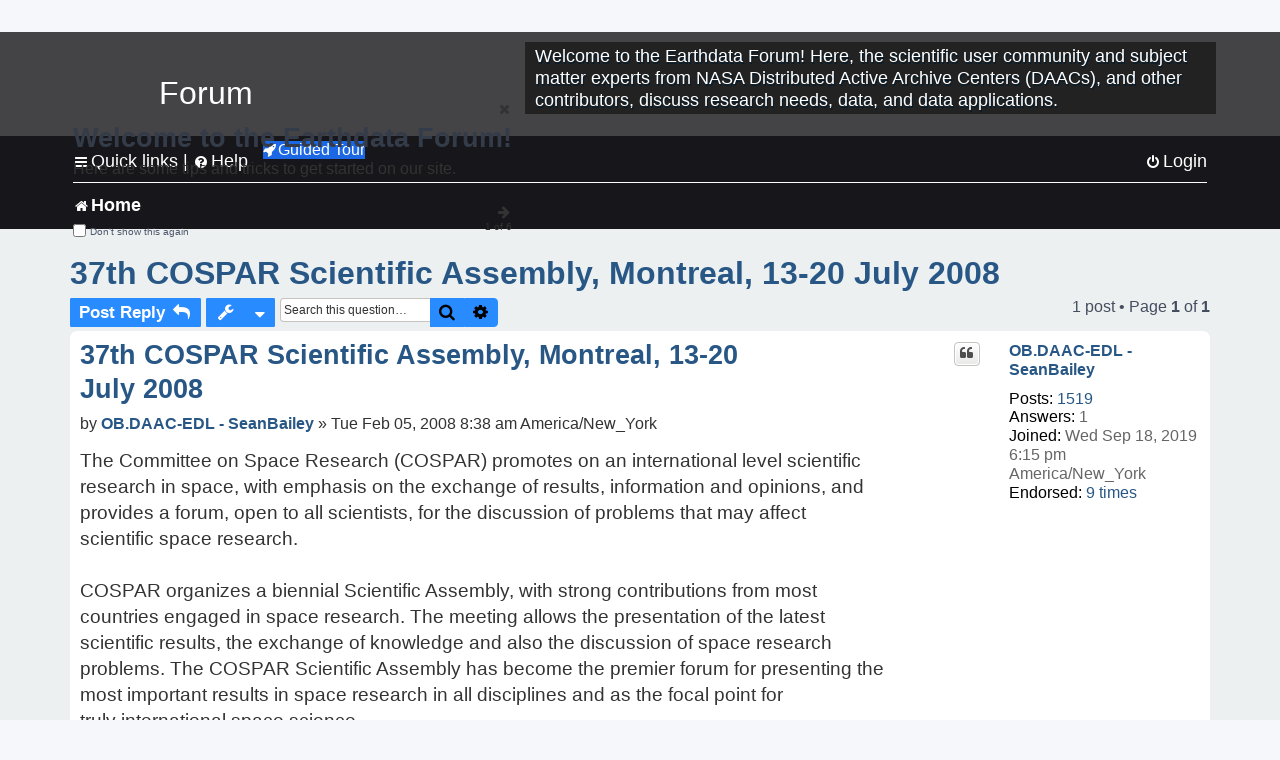

--- FILE ---
content_type: text/html; charset=UTF-8
request_url: https://forum.earthdata.nasa.gov/_custom_get_topic_id.php?postId=1805&sid=c80c4b3c16fb900877e08b61f1f422bb
body_size: 3
content:
893

--- FILE ---
content_type: text/html; charset=UTF-8
request_url: https://forum.earthdata.nasa.gov/_custom_get_topic_id.php?postId=1805&sid=c80c4b3c16fb900877e08b61f1f422bb
body_size: 3
content:
893

--- FILE ---
content_type: application/javascript
request_url: https://forum.earthdata.nasa.gov/scripts/viewtopic/modify_delete_options.js
body_size: 900
content:
/***
  This file
  * prevents users and moderators for deleting the first post in a topic
**/
export default modifyDeleteOptionsforTopic;

// Execute all functions to change the the delete options for the topics
// by default phpBB gives a delete post option.  We want to change that to
// detele topic.
function modifyDeleteOptionsforTopic(){
  // check to see if we are on the first page of results,
  // if we are hide the delete putton on the first post
  let currentURLObject = new URL(window.location.href);
  let start = currentURLObject.searchParams.get('start');
  // Only execute on first page of viewtopic.php
  if (start == null){
    $('.post-buttons').each(function(index, buttons){
      // Only execute on first post of viewtopic.php
      if(index == 0){
        // Hide delete button
        $(buttons).children('li').children('a[title="Delete post"]').hide();
      }
    })
  }
}


--- FILE ---
content_type: application/javascript
request_url: https://forum.earthdata.nasa.gov/scripts/search/faceted_search.js
body_size: 22153
content:
/**
This file gets the tags being selected in the faceted search and calls out to get matching results
**/
import topicsInProgress_viewforum from '/scripts/viewforum/topics_in_progress_viewforum.js';
import shareButtonModal from '/scripts/all/share_button_modal.js';
export default facetedSearch;
var tourIndex = 0;
const tourContent = ['Here are some tips and tricks to get started on our site.',
                      'Here you can find all of the user posts on the forum. The most recent post will display at the top.',
                      'Use these filters to limit the posts to fit your needs! You can also use the search bar to search for posts containing specific keywords.',
                      'This is where you can find our most recent highlights from our Data Centers.',
                      'If you would like to post to the forum, you can login or register a new account. This will also allow you to take advantage of other features such as favorites and notifications.',
                      'Have fun! If you have any questions or comments, please use the feedback button at the top-right of the page.'
                    ];
const tourImages = [' ', '/images/tour/tour_1.png' , '/images/tour/tour_2.png', '/images/tour/tour_3.png' , '/images/tour/tour_4.png' , '/images/tour/tour_5.png'];
var pageCount = tourIndex + 1;
$('#guided-tour-modal-button').leanModal({ closeButton: ".modal_close" });
//TODO: create associative array for title when necessary
$("[id='guided-tour-modal-button']").on("click", guidedTour);
$("[id='guided-tour-modal-button-next']").on("click", nextGuidedTour);
$("[id='guided-tour-modal-button-previous']").on("click", previousGuidedTour);
$("[id='guided-tour-close']").on("click", closeGuidedTour);
$("[id='do-not-show']").on("click", closeGuidedTour);
$("[id='do-not-show-label']").on("click", closeGuidedTour);
if (/Android|webOS|iPhone|iPad|iPod|BlackBerry|BB|PlayBook|IEMobile|Windows Phone|Kindle|Silk|Opera Mini/i.test(navigator.userAgent)) {
  $("#guided-tour-modal-button").hide();
  localStorage.setItem("tour", "0");
}

if(!(localStorage.getItem("tour"))){
  localStorage.setItem("tour", "1")
}
if(localStorage.getItem("tour") == "1"){
  $("#guided-tour-modal-button").click();
}
function guidedTour(){
  $('#guided-tour-modal-button-previous').hide();
  $('#guided-tour-modal-button-next').show();
  $('#tour_modal_image').hide();
  tourIndex = 0;
  var pageCount = tourIndex + 1;
  $('#tour_modal_content').text(tourContent[tourIndex]);
  $('#tour_modal_image').attr("src", tourImages[tourIndex]);
  $('#tour-pagination').html(pageCount + ' of ' + tourContent.length )
}

function nextGuidedTour(){
  $('#guided-tour-modal-button-previous').show();
  $('#tour_modal_image').show();
  tourIndex++;
  var pageCount = tourIndex + 1;
  $('#tour_modal_content').text(tourContent[tourIndex]);
  $('#tour_modal_image').attr("src", tourImages[tourIndex]);
  $('#tour-pagination').html(pageCount + 'of ' + tourContent.length );
  if(tourIndex == tourContent.length - 1){
    $('#guided-tour-modal-button-next').hide();
  }
}

function previousGuidedTour(){
  tourIndex--;
  var pageCount = tourIndex + 1;
  $('#guided-tour-modal-button-next').show();
  if(tourIndex == 0){
    $('#guided-tour-modal-button-previous').hide();
  }
  $('#tour_modal_content').text(tourContent[tourIndex]);
  $('#tour_modal_image').attr("src", tourImages[tourIndex]);
  $('#tour-pagination').html(pageCount + 'of ' + tourContent.length )
}

function closeGuidedTour(){
  $('#guided_tour_modal').hide();
  $('#lean_overlay').hide();
  localStorage.setItem("tour", "0");
}



function searchPrep(){
   let isDiv = this instanceof HTMLDivElement;
   if (!isDiv) {
    // div element is not clicked
    var daacTags;
    var disciplineTags;
    var projectTags;
    var serviceTags;
    var facetedTextInput;
    var facetedAuthorInput;
    var facetedStartDate;
    var facetedEndDate;
    var facetedBestAnswer;
    var facetedNoReplies;
    var facetedTagMatch;
    var facetedSearchWithin;
    var facetedModClaim;
    daacTags = $("input[name=DAAC]:checked").map(function () {
      return this.value;
    }).get().join(",");
    disciplineTags = $("input[name=Discipline]:checked").map(function () {
      return this.value;
    }).get().join(",");
    projectTags = $("input[name=Projects]:checked").map(function () {
      return this.value;
    }).get().join(",");
    serviceTags = $("input[name=ServicesUsage]:checked").map(function () {
      return this.value;
    }).get().join(",");
    facetedTextInput = $('#search-forum-input').val().toLowerCase();;
    if (facetedTextInput.length > 0 && facetedTextInput.length < 3)
    {
      alert("Please enter at least 3 characters to search by keyword");
      return false;
    }
    facetedAuthorInput = $('#faceted_author_input').val().toLowerCase();;
    if (facetedAuthorInput.length > 0 && facetedAuthorInput.length < 3)
    {
      alert("Please enter at least 3 characters to search by author");
      return false;
    }
    facetedStartDate = $('#filter_startDate').val();
    facetedEndDate = $('#filter_endDate').val();
    facetedBestAnswer = $("input[name=bestAnswer]:checked").val() || '';
    facetedNoReplies = $("input[name=noReplies]:checked").val() || '';
    facetedTagMatch = document.getElementById("tagMatch").value;
    facetedSearchWithin = $("input[name=searchWithin]:checked").val() || '';
    facetedModClaim = $("input[name=modClaim]:checked").val() || '';
    getFilteredPosts(daacTags, disciplineTags, projectTags, serviceTags, facetedTextInput, facetedAuthorInput, facetedStartDate, facetedEndDate, facetedBestAnswer, facetedNoReplies, facetedTagMatch, facetedSearchWithin, facetedModClaim);
  }
}


function resetFilters(){
  $("[name='DAAC']").prop( "checked", false );
  $("[name='Discipline']").prop( "checked", false );
  $("[name='Projects']").prop( "checked", false );
  $("[name='ServicesUsage']").prop( "checked", false );
  $('#search-forum-input').val('');
  $('#faceted_author_input').val('');
  $('#filter_startDate').val('');
  $('#filter_endDate').val('');
  $("[name='bestAnswer']").prop( "checked", false );
  $("[name='noReplies']").prop( "checked", false );
  document.getElementById("tagMatch").value = 'any';
  $("[name='searchWithin']").prop( "checked", false );
  $("[name='modClaim']").prop( "checked", false );
  $('#search-forum-clear').hide();
  var pills = document.querySelectorAll('[id$="pill"]');
  var pills_array = [...pills];
  pills_array.forEach(function(pill) {
    pill.remove();
  });
  getFilteredPosts('', '', '', '', '', '', '', '', '', '', '', '', '');
}


// This code snippet from from https://cdn.earthdata.nasa.gov/eui/1.1.7/js/eui.js
function toggleAccordion($container) {
  $container.find('.eui-accordion__body').slideToggle('fast', function () {
    $container.toggleClass('is-closed');
  });
}
// end of earthdata code snippet

//***************************************************************************
// Ajax functions to retrieve questions within filters selected
// Callback function to get all posts with selected tags
// Using Ajax to make a db call via PHP

function getFilteredPosts(daacTags, disciplineTags, projectTags, serviceTags, facetedTextInput, facetedAuthorInput, facetedStartDate, facetedEndDate, facetedBestAnswer, facetedNoReplies, facetedTagMatch, facetedSearchWithin, facetedModClaim){
  var currurl = window.location.href.toString();  
  var url = new URL(currurl);
  var forum = url.searchParams.get("f");
    $.ajax({
      type: 'POST',
      url: '/viewforum.php?f='+forum+'&'+getSID(),
      data: JSON.stringify({
        "daacTags": daacTags.replace(/(<([^>]+)>)/gi, ""),
        "disciplineTags": disciplineTags.replace(/(<([^>]+)>)/gi, ""),
        "projectTags": projectTags.replace(/(<([^>]+)>)/gi, ""),
        "serviceTags": serviceTags.replace(/(<([^>]+)>)/gi, ""),
        "facetedTextInput": facetedTextInput.replace(/(<([^>]+)>)/gi, ""),
        "facetedAuthorInput": facetedAuthorInput.replace(/(<([^>]+)>)/gi, ""),
        "facetedStartDate": facetedStartDate.replace(/(<([^>]+)>)/gi, ""),
        "facetedEndDate": facetedEndDate.replace(/(<([^>]+)>)/gi, ""),
        "facetedBestAnswer": facetedBestAnswer.replace(/(<([^>]+)>)/gi, ""),
        "facetedNoReplies": facetedNoReplies.replace(/(<([^>]+)>)/gi, ""),
        "facetedTagMatch": facetedTagMatch.replace(/(<([^>]+)>)/gi, ""),
        "facetedSearchWithin": facetedSearchWithin.replace(/(<([^>]+)>)/gi, ""),
        "facetedModClaim": facetedModClaim.replace(/(<([^>]+)>)/gi, ""),
      }),
      dataType: 'text',
      beforeSend: function(){
        $('.searchLoader').show("slow");
      },
      complete: function(){
        $('.searchLoader').hide();
      },
      success:function(response, textStatus, xhr){
        if (xhr.readyState == 4) {
          $('#pageContent').html(jQuery(response).find('#pageContent').html());
          markFavoriteTags();
          topicsInProgress_viewforum();
          shareButtonModal();
          window.history.pushState(null, '', 
          '/viewforum.php?f=' + forum+'&' + getSID() +
          '&DAAC=' + daacTags.replace(/(<([^>]+)>)/gi, "") + 
          '&Discipline=' + disciplineTags.replace(/(<([^>]+)>)/gi, "") +
          '&Projects=' + projectTags.replace(/(<([^>]+)>)/gi, "") +
          '&ServicesUsage=' + serviceTags.replace(/(<([^>]+)>)/gi, "") +
          '&keywords=' + facetedTextInput.replace(/(<([^>]+)>)/gi, "") + 
          '&author=' + facetedAuthorInput.replace(/(<([^>]+)>)/gi, "") + 
          '&startDate=' + facetedStartDate.replace(/(<([^>]+)>)/gi, "") + 
          '&endDate=' + facetedEndDate.replace(/(<([^>]+)>)/gi, "") + 
          '&bestAnswer=' + facetedBestAnswer.replace(/(<([^>]+)>)/gi, "") +
          '&noReplies=' + facetedNoReplies.replace(/(<([^>]+)>)/gi, "") +
          '&tagMatch=' + facetedTagMatch.replace(/(<([^>]+)>)/gi, "") +
          '&searchWithin=' + facetedSearchWithin.replace(/(<([^>]+)>)/gi, "") +
          '&modClaim=' + facetedModClaim.replace(/(<([^>]+)>)/gi, "")
          );

          var element = document.querySelector("#announcement_accordion");
          if (!element.classList.contains("is-closed") ) {
            element.classList.add("is-closed");

            // because any edit makes the listeners go away, set another listenter
            $("#announcement_accordion .eui-accordion__header").click(function () {
              toggleAccordion($(this).closest('.eui-accordion'));
            });
          }
        }
      },
    error: function(error){
      console.log("error in ajax form submission", error);
    }
  })
}
function toggleBestAnswer()
{
  if (this.value == 'best')
  {
    $("[id='noBestAnswer']").prop( "checked", false );
    $('#noBestAnswerpill').remove();
  }
  else{
    $("[id='bestAnswer']").prop( "checked", false );
    $('#bestAnswerpill').remove();
  }
}

function modClaim()
{
  if (this.value == 'modClaimMe')
  {
    $("[id='modClaimAny']").prop( "checked", false );
    $("[id='modClaimNone']").prop( "checked", false );
    $('#modClaimAnypill').remove();
    $('#modClaimNonepill').remove();
  }
  else if (this.value == 'modClaimAny') {
    $("[id='modClaimMe']").prop( "checked", false );
    $("[id='modClaimNone']").prop( "checked", false );
    $('#modClaimMepill').remove();
    $('#modClaimNonepill').remove();
  }
  else {
    $("[id='modClaimMe']").prop( "checked", false );
    $("[id='modClaimAny']").prop( "checked", false );
    $('#modClaimMepill').remove();
    $('#modClaimAnypill').remove();
  }
}

function searchWithin()
{
  var selectedBox = this.value;
  $('input[type=checkbox][name=searchWithin').each(function(){
    if (selectedBox != this.value) {
      $(this).prop( "checked", false );
    }
  });
}

function setFilters() {  
  var url = window.location.href.slice(window.location.href.indexOf('?') + 1).split('&'); 
  var paramCount = 0;
  for (var i = 0; i < url.length; i++) {  
      var urlparam = url[i].split('=');  
      if (urlparam[1] != '' && urlparam[0] != 'f' && urlparam[0] != 'sid') {  
          if (urlparam[0] == 'startDate' || urlparam[0] == 'endDate'){
            $("#faceted_dateMenu").removeClass('is-closed');
          }
          else if(urlparam[0] == 'noReplies'){
            $("#faceted_bestAnswerMenu").removeClass('is-closed');
          }
          else {
            $("#faceted_" + urlparam[0] + "Menu").removeClass('is-closed');
          }
          paramCount ++;
      } 
  }  
  if (paramCount == 0){
    $("#faceted_DisciplineMenu").removeClass('is-closed');
  }

  var currurl = window.location.href.toString();  
  var url = new URL(currurl);
  var tagMatchFilter = url.searchParams.get("tagMatch") || '';
  if (tagMatchFilter != ''){document.getElementById("tagMatch").value = tagMatchFilter};
  var searchWithinFilter = url.searchParams.get("searchWithin") || '';
  if (searchWithinFilter != ''){$("[name='searchWithin'][value=" + searchWithinFilter + "]").prop('checked', true);}
} 

//Update pills based on users current filter selections
function updateTagPills(){
  var cleanFilter = $(this).attr("id").replace(/[^A-Z0-9]/ig, "");
  if($(this).is(":checked")) {
    $("#selectedFilters").prepend('<div id="' + cleanFilter + 'pill" class="posting-selected-tags-bubble"><span>' + $(this).attr("id")
      + ' </span><a id="' + $(this).attr("id") + '" class="posting-tag-remove-button" onclick="removeFilter(this.id)" >x</a></div>');
  }
  //delete pill when checked checkbox is unchecked
  else if($("#" + cleanFilter + 'pill').length != 0) {
    $("#" + cleanFilter + 'pill').remove();
  } 
}

function updateNonTagPills(){
    if($(this).attr("id") == 'bestAnswer') {
      if(!($('#bestAnswerpill').length)){
      $("#selectedFilters").prepend('<div id="' + $(this).attr("id") + 'pill" class="posting-selected-tags-bubble"><span>' + 'With A Best Answer'
       + ' </span><a id="' + $(this).attr("id") + 'xbutton' + '" class="posting-tag-remove-button" onclick="removeFilter(this.id)">x</a></div>');
      }
      else{
        $('#bestAnswerpill').remove();
      }
    }
    else if($(this).attr("id") == 'noBestAnswer'){
      if(!($('#noBestAnswerpill').length)){
      $("#selectedFilters").prepend('<div id="' + $(this).attr("id") + 'pill" class="posting-selected-tags-bubble"><span>' + 'No Best Answer'
        + ' </span><a id="' + $(this).attr("id") + 'xbutton' + '" class="posting-tag-remove-button" onclick="removeFilter(this.id)">x</a></div>');
      }
      else{
        $('#noBestAnswerpill').remove();
      }
    }
    else if($(this).attr("id") == 'noReplies'){
      if(!($('#noRepliespill').length)){
        $("#selectedFilters").prepend('<div id="' + $(this).attr("id") + 'pill" class="posting-selected-tags-bubble"><span>' + 'No Replies'
          + ' </span><a id="' + $(this).attr("id") + 'xbutton' + '" class="posting-tag-remove-button" onclick="removeFilter(this.id)">x</a></div>');
      }
      else{
        $('#noRepliespill').remove();
      }
    }
    else if($(this).attr("id") == 'modClaimMe'){
      if(!($('#modClaimMepill').length)){
        $("#selectedFilters").prepend('<div id="' + $(this).attr("id") + 'pill" class="posting-selected-tags-bubble"><span>' + 'Claimed By Me'
          + ' </span><a id="' + $(this).attr("id") + '" class="posting-tag-remove-button" onclick="removeFilter(this.id)">x</a></div>');
        $('#modClaimAny').prop( "checked", false );
        $('#modClaimNone').prop( "checked", false );
      }
      else{
        $('#modClaimMepill').remove();
      }
    }
    else if($(this).attr("id") == 'modClaimAny'){
      if(!($('#modClaimAnypill').length)){
        $("#selectedFilters").prepend('<div id="' + $(this).attr("id") + 'pill" class="posting-selected-tags-bubble"><span>' + 'Claimed By Anyone'
          + ' </span><a id="' + $(this).attr("id") + '" class="posting-tag-remove-button" onclick="removeFilter(this.id)">x</a></div>');
        $('#modClaimMe').prop( "checked", false );
        $('#modClaimNone').prop( "checked", false );
      }
      else{
        $('#modClaimAnypill').remove();
      }
    }
    else if($(this).attr("id") == 'modClaimNone'){
      if(!($('#modClaimNonepill').length)){
        $("#selectedFilters").prepend('<div id="' + $(this).attr("id") + 'pill" class="posting-selected-tags-bubble"><span>' + 'Claimed By None'
          + ' </span><a id="' + $(this).attr("id") + '" class="posting-tag-remove-button" onclick="removeFilter(this.id)">x</a></div>');
        $('#modClaimMe').prop( "checked", false );
        $('#modClaimAny').prop( "checked", false );
      }
      else{
        $('#modClaimNonepill').remove();
      }
    }
    else if($(this).attr("id") == 'faceted_author'){
      if($("#faceted_author_input").val() != ''){
      $("#selectedFilters").prepend('<div id="authorpill" class="posting-selected-tags-bubble"><span>' + 'Author: '
        + $("#faceted_author_input").val() + ' </span><a id="author" class="posting-tag-remove-button" onclick="removeFilter(\'author\')">x</a></div>');
      }
    }
    else if($(this).attr("id") == 'filter_startDate'){
      var startDate = $(this).value;
      $('#filter_startDatepill').val(startDate);
      //only create a new pill if one isn't there.
      if(!($('#filter_startDatepill').length)){
        $("#selectedFilters").prepend('<div id="start_datepill" class="posting-selected-tags-bubble"><span id="start_date_value">' + 'Start Date: ' + $(this).val()
          + ' </span><a id="start_datexbutton" name="start_date" class="posting-tag-remove-button" onclick="removeFilter(this.id)">x</a></div>');
      }
      //remove pill if input value is empty
      else if($('#filter_startDate').val() == ''){
        $('#filter_startDatepill').remove();
      }
      //update existing pill
      else{
        $('#start_date_value').text('Start Date: ' + $(this).val());
      }
    }
    else if($(this).attr("id") == 'filter_endDate'){
       var endDate = $(this).value;
       $('#filter_startDatepill').val(endDate);
      if(!($('#filter_endDatepill').length)){
        $("#selectedFilters").prepend('<div id="end_datepill" class="posting-selected-tags-bubble"><span id="end_date_value">' + 'End Date: ' + $(this).val()
          + ' </span><a id="end_datexbutton" name="end_date" class="posting-tag-remove-button" onclick="removeFilter(this.id)">x</a></div>');
      }
      //remove pill if input value is empty
      else if($('#filter_endDate').val() == ''){
        $('#filter_endDatepill').remove();
      }
      //update existing pill
      else{
        $('#end_date_value').text('End Date: ' + $(this).val());
      }
    }
    else{
       $("#" + $(this).attr("id") + 'pill').remove();
     }
    }
      
function facetedSearch(){
  $("[name='DAAC']").on("click", searchPrep);
  $("[name='DAAC']").on("click", updateTagPills);
  $("[name='Discipline']").on("click", searchPrep);
  $("[name='Discipline']").on("click", updateTagPills);
  $("[name='Projects']").on("click", searchPrep);
  $("[name='Projects']").on("click", updateTagPills);
  $("[name='ServicesUsage']").on("click", searchPrep);
  $("[name='ServicesUsage']").on("click", updateTagPills);
  $("[id='faceted_text']").on("click", searchPrep);
  $("[id='faceted_text']").on("click", updateTagPills);
  $("[id='search-forum-button']").on("click", searchPrep);
  $("[id='search-forum-button']").on("click", updateTagPills);
  $("[id='faceted_author']").on("click", searchPrep);
  $("[id='faceted_author']").on("click", updateNonTagPills);
  $("[id='filter_startDate']").on("change", searchPrep);
  $("[id='filter_startDate']").on("change", updateNonTagPills);
  $("[id='filter_endDate']").on("change", searchPrep);
  $("[id='filter_endDate']").on("change", updateNonTagPills);
  $("[name='tagMatch']").on("change", searchPrep);
  $("[name='tagMatch']").on("change", updateTagPills);
  $("[name='bestAnswer']").on("click", toggleBestAnswer);
  $("[id='bestAnswer']").on("click", searchPrep);
  $("[id='bestAnswer']").on("click", updateNonTagPills);
  $("[id='noBestAnswer']").on("click", toggleBestAnswer);
  $("[id='noBestAnswer']").on("click", searchPrep);
  $("[id='noBestAnswer']").on("click", updateNonTagPills);
  $("[id='noReplies']").on("click", toggleBestAnswer);
  $("[id='noReplies']").on("click", searchPrep);
  $("[id='noReplies']").on("click", updateNonTagPills);
  $("[name='searchWithin']").on("click", searchWithin);
  $("[name='searchWithin']").on("click", updateTagPills);
  $("[name='searchWithin']").on("click", searchPrep);
  $("[name='searchWithin']").on("click", updateTagPills);
  $("[name='modClaim']").on("click", modClaim);
  $("[name='modClaim']").on("click", searchPrep);
  $("[id='modClaimMe']").on("click", updateNonTagPills);
  $("[id='modClaimMe']").on("click", searchPrep);
  $("[id='modClaimAny']").on("click", updateNonTagPills);
  $("[id='modClaimAny']").on("click", searchPrep);
  $("[id='modClaimNone']").on("click", updateNonTagPills);
  $("[id='modClaimNone']").on("click", searchPrep);
  $("[id='resetFilters']").on("click", resetFilters);
  $("[id='resetFilters']").on("click", updateTagPills);
  $(document).on('keypress',function(e) {
    if (e.which == 13) {
        if ($("#search-forum-input").val().length > 0 || $("#faceted_author_input").val().length > 0)
        {
          document.getElementById('faceted_author').click();
        }
    }
  });
  setFilters();
  tagGroupDropdownEvents()
}

var filters = document.getElementsByClassName('extended-content')[0];
var toggleOpen = document.getElementsByClassName('toggle-open')[0];
var toggleClosed = document.getElementsByClassName('toggle-closed')[0];
var filterOpen = document.getElementById("filterWrapper");
var filterClosed = document.getElementById("filterWrapperClosed");



if (toggleOpen) {
  toggleOpen.addEventListener("click", () => {
    filterOpen.style.display="none";
    filterClosed.style.display="block";
    window.scrollTo({top: 0, left: 0, behavior: "smooth"});
  })
}

if (toggleClosed) {
  toggleClosed.addEventListener("click", () => {
    filterOpen.style.display="block";
    filterClosed.style.display="none";
    filters.style.display="block";
  })
}